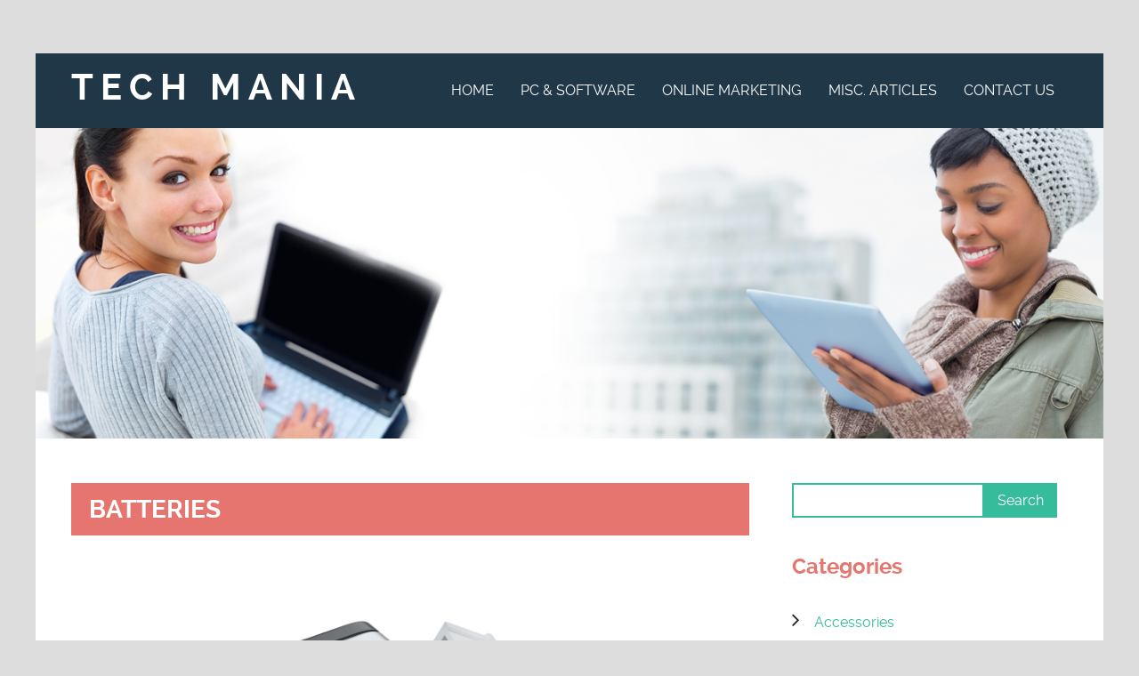

--- FILE ---
content_type: text/html; charset=UTF-8
request_url: https://techmania.biz/tag/batteries/
body_size: 34715
content:
<!doctype html>

<!--[if lt IE 7]><html lang="en-US" class="no-js lt-ie9 lt-ie8 lt-ie7"><![endif]-->
<!--[if (IE 7)&!(IEMobile)]><html lang="en-US" class="no-js lt-ie9 lt-ie8"><![endif]-->
<!--[if (IE 8)&!(IEMobile)]><html lang="en-US" class="no-js lt-ie9"><![endif]-->
<!--[if gt IE 8]><!--> <html lang="en-US" class="no-js"><!--<![endif]-->

	<head>
		<meta charset="utf-8">

				<meta http-equiv="X-UA-Compatible" content="IE=edge">

				<meta name="HandheldFriendly" content="True">
		<meta name="MobileOptimized" content="320">
		<meta name="viewport" content="width=device-width, initial-scale=1.0"/>

		
		<link rel="pingback" href="https://techmania.biz/xmlrpc.php">

				<title>batteries &#8211; Tech Mania</title>
<meta name='robots' content='max-image-preview:large' />
<link rel='dns-prefetch' href='//s.w.org' />
<link rel="alternate" type="application/rss+xml" title="Tech Mania &raquo; Feed" href="https://techmania.biz/feed/" />
<link rel="alternate" type="application/rss+xml" title="Tech Mania &raquo; Comments Feed" href="https://techmania.biz/comments/feed/" />
<link rel="alternate" type="application/rss+xml" title="Tech Mania &raquo; batteries Tag Feed" href="https://techmania.biz/tag/batteries/feed/" />
<script type="text/javascript">
window._wpemojiSettings = {"baseUrl":"https:\/\/s.w.org\/images\/core\/emoji\/13.1.0\/72x72\/","ext":".png","svgUrl":"https:\/\/s.w.org\/images\/core\/emoji\/13.1.0\/svg\/","svgExt":".svg","source":{"concatemoji":"https:\/\/techmania.biz\/wp-includes\/js\/wp-emoji-release.min.js?ver=5.9.12"}};
/*! This file is auto-generated */
!function(e,a,t){var n,r,o,i=a.createElement("canvas"),p=i.getContext&&i.getContext("2d");function s(e,t){var a=String.fromCharCode;p.clearRect(0,0,i.width,i.height),p.fillText(a.apply(this,e),0,0);e=i.toDataURL();return p.clearRect(0,0,i.width,i.height),p.fillText(a.apply(this,t),0,0),e===i.toDataURL()}function c(e){var t=a.createElement("script");t.src=e,t.defer=t.type="text/javascript",a.getElementsByTagName("head")[0].appendChild(t)}for(o=Array("flag","emoji"),t.supports={everything:!0,everythingExceptFlag:!0},r=0;r<o.length;r++)t.supports[o[r]]=function(e){if(!p||!p.fillText)return!1;switch(p.textBaseline="top",p.font="600 32px Arial",e){case"flag":return s([127987,65039,8205,9895,65039],[127987,65039,8203,9895,65039])?!1:!s([55356,56826,55356,56819],[55356,56826,8203,55356,56819])&&!s([55356,57332,56128,56423,56128,56418,56128,56421,56128,56430,56128,56423,56128,56447],[55356,57332,8203,56128,56423,8203,56128,56418,8203,56128,56421,8203,56128,56430,8203,56128,56423,8203,56128,56447]);case"emoji":return!s([10084,65039,8205,55357,56613],[10084,65039,8203,55357,56613])}return!1}(o[r]),t.supports.everything=t.supports.everything&&t.supports[o[r]],"flag"!==o[r]&&(t.supports.everythingExceptFlag=t.supports.everythingExceptFlag&&t.supports[o[r]]);t.supports.everythingExceptFlag=t.supports.everythingExceptFlag&&!t.supports.flag,t.DOMReady=!1,t.readyCallback=function(){t.DOMReady=!0},t.supports.everything||(n=function(){t.readyCallback()},a.addEventListener?(a.addEventListener("DOMContentLoaded",n,!1),e.addEventListener("load",n,!1)):(e.attachEvent("onload",n),a.attachEvent("onreadystatechange",function(){"complete"===a.readyState&&t.readyCallback()})),(n=t.source||{}).concatemoji?c(n.concatemoji):n.wpemoji&&n.twemoji&&(c(n.twemoji),c(n.wpemoji)))}(window,document,window._wpemojiSettings);
</script>
<style type="text/css">
img.wp-smiley,
img.emoji {
	display: inline !important;
	border: none !important;
	box-shadow: none !important;
	height: 1em !important;
	width: 1em !important;
	margin: 0 0.07em !important;
	vertical-align: -0.1em !important;
	background: none !important;
	padding: 0 !important;
}
</style>
	<link rel='stylesheet' id='wp-block-library-css'  href='https://techmania.biz/wp-includes/css/dist/block-library/style.min.css?ver=5.9.12' type='text/css' media='all' />
<style id='global-styles-inline-css' type='text/css'>
body{--wp--preset--color--black: #000000;--wp--preset--color--cyan-bluish-gray: #abb8c3;--wp--preset--color--white: #ffffff;--wp--preset--color--pale-pink: #f78da7;--wp--preset--color--vivid-red: #cf2e2e;--wp--preset--color--luminous-vivid-orange: #ff6900;--wp--preset--color--luminous-vivid-amber: #fcb900;--wp--preset--color--light-green-cyan: #7bdcb5;--wp--preset--color--vivid-green-cyan: #00d084;--wp--preset--color--pale-cyan-blue: #8ed1fc;--wp--preset--color--vivid-cyan-blue: #0693e3;--wp--preset--color--vivid-purple: #9b51e0;--wp--preset--gradient--vivid-cyan-blue-to-vivid-purple: linear-gradient(135deg,rgba(6,147,227,1) 0%,rgb(155,81,224) 100%);--wp--preset--gradient--light-green-cyan-to-vivid-green-cyan: linear-gradient(135deg,rgb(122,220,180) 0%,rgb(0,208,130) 100%);--wp--preset--gradient--luminous-vivid-amber-to-luminous-vivid-orange: linear-gradient(135deg,rgba(252,185,0,1) 0%,rgba(255,105,0,1) 100%);--wp--preset--gradient--luminous-vivid-orange-to-vivid-red: linear-gradient(135deg,rgba(255,105,0,1) 0%,rgb(207,46,46) 100%);--wp--preset--gradient--very-light-gray-to-cyan-bluish-gray: linear-gradient(135deg,rgb(238,238,238) 0%,rgb(169,184,195) 100%);--wp--preset--gradient--cool-to-warm-spectrum: linear-gradient(135deg,rgb(74,234,220) 0%,rgb(151,120,209) 20%,rgb(207,42,186) 40%,rgb(238,44,130) 60%,rgb(251,105,98) 80%,rgb(254,248,76) 100%);--wp--preset--gradient--blush-light-purple: linear-gradient(135deg,rgb(255,206,236) 0%,rgb(152,150,240) 100%);--wp--preset--gradient--blush-bordeaux: linear-gradient(135deg,rgb(254,205,165) 0%,rgb(254,45,45) 50%,rgb(107,0,62) 100%);--wp--preset--gradient--luminous-dusk: linear-gradient(135deg,rgb(255,203,112) 0%,rgb(199,81,192) 50%,rgb(65,88,208) 100%);--wp--preset--gradient--pale-ocean: linear-gradient(135deg,rgb(255,245,203) 0%,rgb(182,227,212) 50%,rgb(51,167,181) 100%);--wp--preset--gradient--electric-grass: linear-gradient(135deg,rgb(202,248,128) 0%,rgb(113,206,126) 100%);--wp--preset--gradient--midnight: linear-gradient(135deg,rgb(2,3,129) 0%,rgb(40,116,252) 100%);--wp--preset--duotone--dark-grayscale: url('#wp-duotone-dark-grayscale');--wp--preset--duotone--grayscale: url('#wp-duotone-grayscale');--wp--preset--duotone--purple-yellow: url('#wp-duotone-purple-yellow');--wp--preset--duotone--blue-red: url('#wp-duotone-blue-red');--wp--preset--duotone--midnight: url('#wp-duotone-midnight');--wp--preset--duotone--magenta-yellow: url('#wp-duotone-magenta-yellow');--wp--preset--duotone--purple-green: url('#wp-duotone-purple-green');--wp--preset--duotone--blue-orange: url('#wp-duotone-blue-orange');--wp--preset--font-size--small: 13px;--wp--preset--font-size--medium: 20px;--wp--preset--font-size--large: 36px;--wp--preset--font-size--x-large: 42px;}.has-black-color{color: var(--wp--preset--color--black) !important;}.has-cyan-bluish-gray-color{color: var(--wp--preset--color--cyan-bluish-gray) !important;}.has-white-color{color: var(--wp--preset--color--white) !important;}.has-pale-pink-color{color: var(--wp--preset--color--pale-pink) !important;}.has-vivid-red-color{color: var(--wp--preset--color--vivid-red) !important;}.has-luminous-vivid-orange-color{color: var(--wp--preset--color--luminous-vivid-orange) !important;}.has-luminous-vivid-amber-color{color: var(--wp--preset--color--luminous-vivid-amber) !important;}.has-light-green-cyan-color{color: var(--wp--preset--color--light-green-cyan) !important;}.has-vivid-green-cyan-color{color: var(--wp--preset--color--vivid-green-cyan) !important;}.has-pale-cyan-blue-color{color: var(--wp--preset--color--pale-cyan-blue) !important;}.has-vivid-cyan-blue-color{color: var(--wp--preset--color--vivid-cyan-blue) !important;}.has-vivid-purple-color{color: var(--wp--preset--color--vivid-purple) !important;}.has-black-background-color{background-color: var(--wp--preset--color--black) !important;}.has-cyan-bluish-gray-background-color{background-color: var(--wp--preset--color--cyan-bluish-gray) !important;}.has-white-background-color{background-color: var(--wp--preset--color--white) !important;}.has-pale-pink-background-color{background-color: var(--wp--preset--color--pale-pink) !important;}.has-vivid-red-background-color{background-color: var(--wp--preset--color--vivid-red) !important;}.has-luminous-vivid-orange-background-color{background-color: var(--wp--preset--color--luminous-vivid-orange) !important;}.has-luminous-vivid-amber-background-color{background-color: var(--wp--preset--color--luminous-vivid-amber) !important;}.has-light-green-cyan-background-color{background-color: var(--wp--preset--color--light-green-cyan) !important;}.has-vivid-green-cyan-background-color{background-color: var(--wp--preset--color--vivid-green-cyan) !important;}.has-pale-cyan-blue-background-color{background-color: var(--wp--preset--color--pale-cyan-blue) !important;}.has-vivid-cyan-blue-background-color{background-color: var(--wp--preset--color--vivid-cyan-blue) !important;}.has-vivid-purple-background-color{background-color: var(--wp--preset--color--vivid-purple) !important;}.has-black-border-color{border-color: var(--wp--preset--color--black) !important;}.has-cyan-bluish-gray-border-color{border-color: var(--wp--preset--color--cyan-bluish-gray) !important;}.has-white-border-color{border-color: var(--wp--preset--color--white) !important;}.has-pale-pink-border-color{border-color: var(--wp--preset--color--pale-pink) !important;}.has-vivid-red-border-color{border-color: var(--wp--preset--color--vivid-red) !important;}.has-luminous-vivid-orange-border-color{border-color: var(--wp--preset--color--luminous-vivid-orange) !important;}.has-luminous-vivid-amber-border-color{border-color: var(--wp--preset--color--luminous-vivid-amber) !important;}.has-light-green-cyan-border-color{border-color: var(--wp--preset--color--light-green-cyan) !important;}.has-vivid-green-cyan-border-color{border-color: var(--wp--preset--color--vivid-green-cyan) !important;}.has-pale-cyan-blue-border-color{border-color: var(--wp--preset--color--pale-cyan-blue) !important;}.has-vivid-cyan-blue-border-color{border-color: var(--wp--preset--color--vivid-cyan-blue) !important;}.has-vivid-purple-border-color{border-color: var(--wp--preset--color--vivid-purple) !important;}.has-vivid-cyan-blue-to-vivid-purple-gradient-background{background: var(--wp--preset--gradient--vivid-cyan-blue-to-vivid-purple) !important;}.has-light-green-cyan-to-vivid-green-cyan-gradient-background{background: var(--wp--preset--gradient--light-green-cyan-to-vivid-green-cyan) !important;}.has-luminous-vivid-amber-to-luminous-vivid-orange-gradient-background{background: var(--wp--preset--gradient--luminous-vivid-amber-to-luminous-vivid-orange) !important;}.has-luminous-vivid-orange-to-vivid-red-gradient-background{background: var(--wp--preset--gradient--luminous-vivid-orange-to-vivid-red) !important;}.has-very-light-gray-to-cyan-bluish-gray-gradient-background{background: var(--wp--preset--gradient--very-light-gray-to-cyan-bluish-gray) !important;}.has-cool-to-warm-spectrum-gradient-background{background: var(--wp--preset--gradient--cool-to-warm-spectrum) !important;}.has-blush-light-purple-gradient-background{background: var(--wp--preset--gradient--blush-light-purple) !important;}.has-blush-bordeaux-gradient-background{background: var(--wp--preset--gradient--blush-bordeaux) !important;}.has-luminous-dusk-gradient-background{background: var(--wp--preset--gradient--luminous-dusk) !important;}.has-pale-ocean-gradient-background{background: var(--wp--preset--gradient--pale-ocean) !important;}.has-electric-grass-gradient-background{background: var(--wp--preset--gradient--electric-grass) !important;}.has-midnight-gradient-background{background: var(--wp--preset--gradient--midnight) !important;}.has-small-font-size{font-size: var(--wp--preset--font-size--small) !important;}.has-medium-font-size{font-size: var(--wp--preset--font-size--medium) !important;}.has-large-font-size{font-size: var(--wp--preset--font-size--large) !important;}.has-x-large-font-size{font-size: var(--wp--preset--font-size--x-large) !important;}
</style>
<link rel='stylesheet' id='contact-form-7-css'  href='https://techmania.biz/wp-content/plugins/contact-form-7/includes/css/styles.css?ver=4.7' type='text/css' media='all' />
<link rel='stylesheet' id='responsiveslides-css'  href='https://techmania.biz/wp-content/plugins/simple-responsive-slider/assets/css/responsiveslides.css?ver=5.9.12' type='text/css' media='all' />
<link rel='stylesheet' id='social-widget-css'  href='https://techmania.biz/wp-content/plugins/social-media-widget/social_widget.css?ver=5.9.12' type='text/css' media='all' />
<link rel='stylesheet' id='urbanbold-main-stylesheet-css'  href='https://techmania.biz/wp-content/themes/urban-bold/style.css?ver=5.9.12' type='text/css' media='all' />
<link rel='stylesheet' id='urbanbold-font-css'  href='https://techmania.biz/wp-content/themes/urban-bold/css/font-awesome.css?ver=5.9.12' type='text/css' media='all' />
<link rel='stylesheet' id='urbanbold-stylesheet-css'  href='https://techmania.biz/wp-content/themes/urban-bold/library/css/style.min.css?ver=5.9.12' type='text/css' media='all' />
<!--[if lt IE 9]>
<link rel='stylesheet' id='urbanbold-ie-only-css'  href='https://techmania.biz/wp-content/themes/urban-bold/library/css/ie.css?ver=5.9.12' type='text/css' media='all' />
<![endif]-->
<link rel='stylesheet' id='urbanboldFonts-css'  href='https://techmania.biz/wp-content/themes/urban-bold/fonts/raleway-font.css?ver=5.9.12' type='text/css' media='all' />
<script type='text/javascript' src='https://techmania.biz/wp-includes/js/jquery/jquery.min.js?ver=3.6.0' id='jquery-core-js'></script>
<script type='text/javascript' src='https://techmania.biz/wp-includes/js/jquery/jquery-migrate.min.js?ver=3.3.2' id='jquery-migrate-js'></script>
<script type='text/javascript' src='https://techmania.biz/wp-content/plugins/simple-responsive-slider/assets/js/responsiveslides.min.js?ver=5.9.12' id='responsiveslides-js'></script>
<script type='text/javascript' src='https://techmania.biz/wp-content/themes/urban-bold/library/js/libs/modernizr.custom.min.js?ver=2.5.3' id='urbanbold-modernizr-js'></script>
<link rel="https://api.w.org/" href="https://techmania.biz/wp-json/" /><link rel="alternate" type="application/json" href="https://techmania.biz/wp-json/wp/v2/tags/43" /><link rel="EditURI" type="application/rsd+xml" title="RSD" href="https://techmania.biz/xmlrpc.php?rsd" />
<link rel="wlwmanifest" type="application/wlwmanifest+xml" href="https://techmania.biz/wp-includes/wlwmanifest.xml" /> 
<meta name="generator" content="WordPress 5.9.12" />
	<script type="text/javascript">
	jQuery(document).ready(function($) {
		$(function() {
			$(".rslides").responsiveSlides({
			  auto: true,             // Boolean: Animate automatically, true or false
			  speed: 500,            // Integer: Speed of the transition, in milliseconds
			  timeout: 4000,          // Integer: Time between slide transitions, in milliseconds
			  pager: false,           // Boolean: Show pager, true or false
			  nav: false,             // Boolean: Show navigation, true or false
			  random: false,          // Boolean: Randomize the order of the slides, true or false
			  pause: false,           // Boolean: Pause on hover, true or false
			  pauseControls: false,    // Boolean: Pause when hovering controls, true or false
			  prevText: "Back",   // String: Text for the "previous" button
			  nextText: "Next",       // String: Text for the "next" button
			  maxwidth: "1200",           // Integer: Max-width of the slideshow, in pixels
			  navContainer: "",       // Selector: Where controls should be appended to, default is after the 'ul'
			  manualControls: "",     // Selector: Declare custom pager navigation
			  namespace: "rslides",   // String: Change the default namespace used
			  before: function(){},   // Function: Before callback
			  after: function(){}     // Function: After callback
			});
		});
	 });
	</script>
			
	</head>

	<body class="archive tag tag-batteries tag-43">

		<div id="container">

			<header class="header" role="banner" style="background:url()no-repeat;background-size:cover;">
				<div id="inner-header" class="wrap cf header-inner">

											<p id="logo" class="h1"><a href="https://techmania.biz" rel="nofollow">Tech Mania</a></p>
					
					<div id="responsive-nav">
            			<img src="https://techmania.biz/wp-content/themes/urban-bold/images/nav.png" alt="nav">
       				</div>
   					 
   					 <div class="clear no-display"></div>
   					 <nav role="navigation" id="main-navigation">
   					 								<ul id="menu-menu-1" class="nav top-nav cf"><li id="menu-item-6" class="menu-item menu-item-type-custom menu-item-object-custom menu-item-home menu-item-has-children menu-item-6"><a href="http://techmania.biz/">Home</a>
<ul class="sub-menu">
	<li id="menu-item-9" class="menu-item menu-item-type-taxonomy menu-item-object-category menu-item-9"><a href="https://techmania.biz/category/featured/">Featured</a></li>
</ul>
</li>
<li id="menu-item-13" class="menu-item menu-item-type-taxonomy menu-item-object-category menu-item-has-children menu-item-13"><a href="https://techmania.biz/category/pc-software/">PC &#038; Software</a>
<ul class="sub-menu">
	<li id="menu-item-11" class="menu-item menu-item-type-taxonomy menu-item-object-category menu-item-11"><a href="https://techmania.biz/category/mobile-technology/">Mobile Technology</a></li>
	<li id="menu-item-7" class="menu-item menu-item-type-taxonomy menu-item-object-category menu-item-7"><a href="https://techmania.biz/category/business-technology/">Business Technology</a></li>
	<li id="menu-item-8" class="menu-item menu-item-type-taxonomy menu-item-object-category menu-item-8"><a href="https://techmania.biz/category/consumer-electronics/">Consumer Electronics</a></li>
</ul>
</li>
<li id="menu-item-12" class="menu-item menu-item-type-taxonomy menu-item-object-category menu-item-12"><a href="https://techmania.biz/category/online-marketing/">Online Marketing</a></li>
<li id="menu-item-10" class="menu-item menu-item-type-taxonomy menu-item-object-category menu-item-10"><a href="https://techmania.biz/category/misc-articles/">Misc. Articles</a></li>
<li id="menu-item-21" class="menu-item menu-item-type-post_type menu-item-object-page menu-item-21"><a href="https://techmania.biz/contact-us/">Contact Us</a></li>
</ul>											</nav>

			</div>


			</header><div align="center"><div class="rslides_container"><ul class="rslides"><li><a href="http://techmania.biz/" title="" ><img src="https://techmania.biz/wp-content/uploads/2017/03/techlady.jpg" alt="techlady" /></a></li></ul></div></div>
			<div id="content">

				<div id="inner-content" class="wrap cf">
					<div class="home-content-area">
						<ul class="blog-list">
							<header class="article-header">
																			<h1 class="archive-title h2">
											batteries										</h1>

																</header>
							
										  						<div class="item">
	<a href="https://techmania.biz/the-power-of-lithium-ion-batteries/" title="The Power of Lithium Ion Batteries">
		<img src="https://techmania.biz/wp-content/uploads/2019/03/ion-battery.jpg" class="attachment-full size-full wp-post-image" alt="" srcset="https://techmania.biz/wp-content/uploads/2019/03/ion-battery.jpg 800w, https://techmania.biz/wp-content/uploads/2019/03/ion-battery-300x210.jpg 300w, https://techmania.biz/wp-content/uploads/2019/03/ion-battery-768x538.jpg 768w" sizes="(max-width: 800px) 100vw, 800px" />	</a>
	<a href="https://techmania.biz/the-power-of-lithium-ion-batteries/"><h2>The Power of Lithium Ion Batteries</h2></a>
	<div class="date">By <a href="https://techmania.biz/author/submit/" title="Posts by Admin" rel="author">Admin</a> / <span class="time">February 21, 2019</span></div>
	<div class="excerpt"><p>The current breed of lithium ion batteries is providing an unprecedented amount of power for commercial and personal applications while being smaller and more portable than ever before. For example, a lithium ground power unit can be much more easily transported and handled by an airport ground crew because it is more than 40 percent&#8230;  <a class="read-more-link" href="https://techmania.biz/the-power-of-lithium-ion-batteries/" title="Read The Power of Lithium Ion Batteries">Read more</a></p>
</div>
</div>			  							  						     				<div class="clear"></div>
		     											
						</ul>
						<div id="sidebar5" class="sidebar m-all t-1of3 d-2of7 last-col cf" role="complementary">

							
								<div id="search-5" class="widget widget_search"><form role="search" method="get" id="searchform" class="searchform" action="https://techmania.biz/">
				<div>
					<label class="screen-reader-text" for="s">Search for:</label>
					<input type="text" value="" name="s" id="s" />
					<input type="submit" id="searchsubmit" value="Search" />
				</div>
			</form></div><div id="categories-5" class="widget widget_categories"><h4 class="widgettitle">Categories</h4>
			<ul>
					<li class="cat-item cat-item-20"><a href="https://techmania.biz/category/accessories/">Accessories</a>
</li>
	<li class="cat-item cat-item-47"><a href="https://techmania.biz/category/business/">Business</a>
</li>
	<li class="cat-item cat-item-11"><a href="https://techmania.biz/category/business-and-services/">Business and Services</a>
</li>
	<li class="cat-item cat-item-6"><a href="https://techmania.biz/category/business-technology/">Business Technology</a>
</li>
	<li class="cat-item cat-item-9"><a href="https://techmania.biz/category/computer/">Computer</a>
</li>
	<li class="cat-item cat-item-5"><a href="https://techmania.biz/category/consumer-electronics/">Consumer Electronics</a>
</li>
	<li class="cat-item cat-item-17"><a href="https://techmania.biz/category/education/">Education</a>
</li>
	<li class="cat-item cat-item-16"><a href="https://techmania.biz/category/electronic/">Electronic</a>
</li>
	<li class="cat-item cat-item-1"><a href="https://techmania.biz/category/featured/">Featured</a>
</li>
	<li class="cat-item cat-item-34"><a href="https://techmania.biz/category/hardware/">Hardware</a>
</li>
	<li class="cat-item cat-item-48"><a href="https://techmania.biz/category/health/">Health</a>
</li>
	<li class="cat-item cat-item-13"><a href="https://techmania.biz/category/home-improvement/">Home Improvement</a>
</li>
	<li class="cat-item cat-item-35"><a href="https://techmania.biz/category/industrial/">Industrial &amp; Manufacturing</a>
</li>
	<li class="cat-item cat-item-15"><a href="https://techmania.biz/category/medicine/">Medicine</a>
</li>
	<li class="cat-item cat-item-3"><a href="https://techmania.biz/category/online-marketing/">Online Marketing</a>
</li>
	<li class="cat-item cat-item-18"><a href="https://techmania.biz/category/programming/">Programming</a>
</li>
	<li class="cat-item cat-item-10"><a href="https://techmania.biz/category/software/">Software</a>
</li>
	<li class="cat-item cat-item-37"><a href="https://techmania.biz/category/sports-technology/">Sports Technology</a>
</li>
	<li class="cat-item cat-item-12"><a href="https://techmania.biz/category/technology/">Technology</a>
</li>
	<li class="cat-item cat-item-19"><a href="https://techmania.biz/category/telecommunication/">Telecommunication</a>
</li>
	<li class="cat-item cat-item-14"><a href="https://techmania.biz/category/uncategorized/">Uncategorized</a>
</li>
	<li class="cat-item cat-item-46"><a href="https://techmania.biz/category/web-development-hosting/">Web Development &amp; Hosting</a>
</li>
			</ul>

			</div>
		<div id="recent-posts-5" class="widget widget_recent_entries">
		<h4 class="widgettitle">Recent Posts</h4>
		<ul>
											<li>
					<a href="https://techmania.biz/exploring-a-new-era-of-entertainment-can-mobile-internet-revolutionize-rural-connectivity/">Exploring a New Era of Entertainment: Can Mobile Internet Revolutionize Rural Connectivity?</a>
									</li>
											<li>
					<a href="https://techmania.biz/how-to-secure-your-homes-wi-fi-network/">How to Secure Your Home’s Wi-Fi Network</a>
									</li>
											<li>
					<a href="https://techmania.biz/what-to-look-for-in-a-new-pc/">What to look for in a new PC</a>
									</li>
											<li>
					<a href="https://techmania.biz/preventing-negative-reviews-case-study-analysis-of-menards-the-good-feet-store-and-megapersonals-com/">Preventing Negative Reviews: Case Study Analysis of Menards, The Good Feet Store, and MegaPersonals.com</a>
									</li>
											<li>
					<a href="https://techmania.biz/getting-rid-of-bad-feedback-case-studies-from-menards-the-good-feet-store-and-megapersonals-com/">Getting Rid of Bad Feedback: Case Studies from Menards, The Good Feet Store, and MegaPersonals.com</a>
									</li>
					</ul>

		</div><div id="tag_cloud-3" class="widget widget_tag_cloud"><h4 class="widgettitle">Tags</h4><div class="tagcloud"><a href="https://techmania.biz/tag/herb-kimble/" class="tag-cloud-link tag-link-45 tag-link-position-1" style="font-size: 8pt;" aria-label="&quot;Herb Kimble&quot; (1 item)">&quot;Herb Kimble&quot;</a>
<a href="https://techmania.biz/tag/apple/" class="tag-cloud-link tag-link-23 tag-link-position-2" style="font-size: 8pt;" aria-label="Apple (1 item)">Apple</a>
<a href="https://techmania.biz/tag/batteries/" class="tag-cloud-link tag-link-43 tag-link-position-3" style="font-size: 8pt;" aria-label="batteries (1 item)">batteries</a>
<a href="https://techmania.biz/tag/case-study/" class="tag-cloud-link tag-link-102 tag-link-position-4" style="font-size: 12.581818181818pt;" aria-label="Case Study (2 items)">Case Study</a>
<a href="https://techmania.biz/tag/computer/" class="tag-cloud-link tag-link-32 tag-link-position-5" style="font-size: 8pt;" aria-label="computer (1 item)">computer</a>
<a href="https://techmania.biz/tag/disk-drive/" class="tag-cloud-link tag-link-21 tag-link-position-6" style="font-size: 8pt;" aria-label="disk-drive (1 item)">disk-drive</a>
<a href="https://techmania.biz/tag/enterprise-langage/" class="tag-cloud-link tag-link-29 tag-link-position-7" style="font-size: 8pt;" aria-label="enterprise langage (1 item)">enterprise langage</a>
<a href="https://techmania.biz/tag/features/" class="tag-cloud-link tag-link-30 tag-link-position-8" style="font-size: 8pt;" aria-label="features (1 item)">features</a>
<a href="https://techmania.biz/tag/hardware-problem/" class="tag-cloud-link tag-link-24 tag-link-position-9" style="font-size: 8pt;" aria-label="Hardware problem (1 item)">Hardware problem</a>
<a href="https://techmania.biz/tag/headphones/" class="tag-cloud-link tag-link-53 tag-link-position-10" style="font-size: 8pt;" aria-label="headphones (1 item)">headphones</a>
<a href="https://techmania.biz/tag/hearing/" class="tag-cloud-link tag-link-49 tag-link-position-11" style="font-size: 8pt;" aria-label="hearing (1 item)">hearing</a>
<a href="https://techmania.biz/tag/hearing-aids/" class="tag-cloud-link tag-link-50 tag-link-position-12" style="font-size: 8pt;" aria-label="hearing aids (1 item)">hearing aids</a>
<a href="https://techmania.biz/tag/hearing-loss/" class="tag-cloud-link tag-link-51 tag-link-position-13" style="font-size: 8pt;" aria-label="hearing loss (1 item)">hearing loss</a>
<a href="https://techmania.biz/tag/hosting/" class="tag-cloud-link tag-link-58 tag-link-position-14" style="font-size: 18.181818181818pt;" aria-label="hosting (4 items)">hosting</a>
<a href="https://techmania.biz/tag/internet/" class="tag-cloud-link tag-link-85 tag-link-position-15" style="font-size: 22pt;" aria-label="internet (6 items)">internet</a>
<a href="https://techmania.biz/tag/internet-access/" class="tag-cloud-link tag-link-86 tag-link-position-16" style="font-size: 22pt;" aria-label="internet access (6 items)">internet access</a>
<a href="https://techmania.biz/tag/laptops/" class="tag-cloud-link tag-link-31 tag-link-position-17" style="font-size: 8pt;" aria-label="laptops (1 item)">laptops</a>
<a href="https://techmania.biz/tag/life-changing/" class="tag-cloud-link tag-link-80 tag-link-position-18" style="font-size: 12.581818181818pt;" aria-label="life changing (2 items)">life changing</a>
<a href="https://techmania.biz/tag/lithium-ion-batteries/" class="tag-cloud-link tag-link-44 tag-link-position-19" style="font-size: 8pt;" aria-label="Lithium Ion Batteries (1 item)">Lithium Ion Batteries</a>
<a href="https://techmania.biz/tag/los-angeles/" class="tag-cloud-link tag-link-94 tag-link-position-20" style="font-size: 12.581818181818pt;" aria-label="los angeles (2 items)">los angeles</a>
<a href="https://techmania.biz/tag/low-latency/" class="tag-cloud-link tag-link-89 tag-link-position-21" style="font-size: 22pt;" aria-label="low latency (6 items)">low latency</a>
<a href="https://techmania.biz/tag/management/" class="tag-cloud-link tag-link-100 tag-link-position-22" style="font-size: 12.581818181818pt;" aria-label="Management (2 items)">Management</a>
<a href="https://techmania.biz/tag/market/" class="tag-cloud-link tag-link-22 tag-link-position-23" style="font-size: 8pt;" aria-label="market (1 item)">market</a>
<a href="https://techmania.biz/tag/nagative-review/" class="tag-cloud-link tag-link-101 tag-link-position-24" style="font-size: 12.581818181818pt;" aria-label="Nagative Review (2 items)">Nagative Review</a>
<a href="https://techmania.biz/tag/online-review/" class="tag-cloud-link tag-link-103 tag-link-position-25" style="font-size: 12.581818181818pt;" aria-label="Online review (2 items)">Online review</a>
<a href="https://techmania.biz/tag/operation-centers/" class="tag-cloud-link tag-link-41 tag-link-position-26" style="font-size: 8pt;" aria-label="operation centers (1 item)">operation centers</a>
<a href="https://techmania.biz/tag/pc/" class="tag-cloud-link tag-link-26 tag-link-position-27" style="font-size: 12.581818181818pt;" aria-label="pc (2 items)">pc</a>
<a href="https://techmania.biz/tag/pc-sales/" class="tag-cloud-link tag-link-25 tag-link-position-28" style="font-size: 8pt;" aria-label="pc sales (1 item)">pc sales</a>
<a href="https://techmania.biz/tag/pc-tips/" class="tag-cloud-link tag-link-71 tag-link-position-29" style="font-size: 12.581818181818pt;" aria-label="PC tips (2 items)">PC tips</a>
<a href="https://techmania.biz/tag/pierre-zarokian/" class="tag-cloud-link tag-link-64 tag-link-position-30" style="font-size: 15.636363636364pt;" aria-label="pierre zarokian (3 items)">pierre zarokian</a>
<a href="https://techmania.biz/tag/reboot/" class="tag-cloud-link tag-link-33 tag-link-position-31" style="font-size: 8pt;" aria-label="reboot (1 item)">reboot</a>
<a href="https://techmania.biz/tag/rural-areas/" class="tag-cloud-link tag-link-87 tag-link-position-32" style="font-size: 22pt;" aria-label="rural areas (6 items)">rural areas</a>
<a href="https://techmania.biz/tag/rural-gaming/" class="tag-cloud-link tag-link-88 tag-link-position-33" style="font-size: 22pt;" aria-label="rural gaming (6 items)">rural gaming</a>
<a href="https://techmania.biz/tag/sales/" class="tag-cloud-link tag-link-27 tag-link-position-34" style="font-size: 8pt;" aria-label="sales (1 item)">sales</a>
<a href="https://techmania.biz/tag/server-hosting/" class="tag-cloud-link tag-link-82 tag-link-position-35" style="font-size: 15.636363636364pt;" aria-label="server hosting (3 items)">server hosting</a>
<a href="https://techmania.biz/tag/servers/" class="tag-cloud-link tag-link-93 tag-link-position-36" style="font-size: 12.581818181818pt;" aria-label="servers (2 items)">servers</a>
<a href="https://techmania.biz/tag/soccer/" class="tag-cloud-link tag-link-40 tag-link-position-37" style="font-size: 8pt;" aria-label="soccer (1 item)">soccer</a>
<a href="https://techmania.biz/tag/sql/" class="tag-cloud-link tag-link-28 tag-link-position-38" style="font-size: 8pt;" aria-label="SQL (1 item)">SQL</a>
<a href="https://techmania.biz/tag/video-wall/" class="tag-cloud-link tag-link-42 tag-link-position-39" style="font-size: 8pt;" aria-label="video wall (1 item)">video wall</a>
<a href="https://techmania.biz/tag/web/" class="tag-cloud-link tag-link-92 tag-link-position-40" style="font-size: 12.581818181818pt;" aria-label="web (2 items)">web</a>
<a href="https://techmania.biz/tag/web-design/" class="tag-cloud-link tag-link-59 tag-link-position-41" style="font-size: 12.581818181818pt;" aria-label="web design (2 items)">web design</a>
<a href="https://techmania.biz/tag/web-hosting/" class="tag-cloud-link tag-link-60 tag-link-position-42" style="font-size: 20.218181818182pt;" aria-label="web hosting (5 items)">web hosting</a>
<a href="https://techmania.biz/tag/web-server/" class="tag-cloud-link tag-link-91 tag-link-position-43" style="font-size: 12.581818181818pt;" aria-label="web server (2 items)">web server</a>
<a href="https://techmania.biz/tag/wicker-furniture/" class="tag-cloud-link tag-link-56 tag-link-position-44" style="font-size: 12.581818181818pt;" aria-label="wicker furniture (2 items)">wicker furniture</a>
<a href="https://techmania.biz/tag/zhang-xinyue/" class="tag-cloud-link tag-link-81 tag-link-position-45" style="font-size: 12.581818181818pt;" aria-label="zhang xinyue (2 items)">zhang xinyue</a></div>
</div>
							
						</div> <!-- sidebar -->
						<div class="clear"></div>
					</div><!-- content-area -->
				</div> <!-- inner-content -->

			</div>

			<footer class="footer" role="contentinfo">

				<div id="inner-footer" class="wrap cf footer-inner">
										<p class="source-org copyright">
						 &#169; 2026 Tech Mania 
						<span>						</span>
					</p>

				</div>

			</footer>

		</div>
		<a href="#" class="scrollToTop"><span class="fa fa-caret-square-o-up"></span>Back to Top</a>
		<script type='text/javascript' src='https://techmania.biz/wp-content/plugins/contact-form-7/includes/js/jquery.form.min.js?ver=3.51.0-2014.06.20' id='jquery-form-js'></script>
<script type='text/javascript' id='contact-form-7-js-extra'>
/* <![CDATA[ */
var _wpcf7 = {"recaptcha":{"messages":{"empty":"Please verify that you are not a robot."}}};
/* ]]> */
</script>
<script type='text/javascript' src='https://techmania.biz/wp-content/plugins/contact-form-7/includes/js/scripts.js?ver=4.7' id='contact-form-7-js'></script>
<script type='text/javascript' src='https://techmania.biz/wp-includes/js/jquery/ui/effect.min.js?ver=1.13.1' id='jquery-effects-core-js'></script>
<script type='text/javascript' src='https://techmania.biz/wp-includes/js/jquery/ui/effect-slide.min.js?ver=1.13.1' id='jquery-effects-slide-js'></script>
<script type='text/javascript' src='https://techmania.biz/wp-content/themes/urban-bold/library/js/scripts.js?ver=5.9.12' id='urbanbold-js-js'></script>
	</body>

</html> <!-- end of site. what a ride! -->